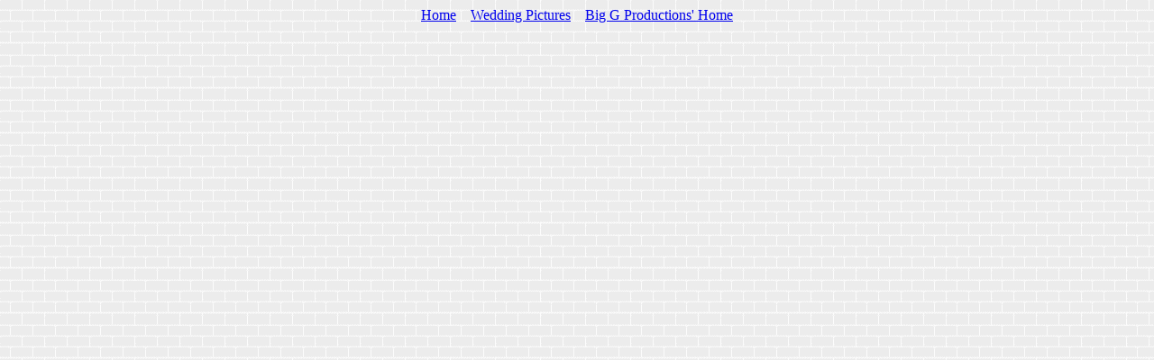

--- FILE ---
content_type: text/html
request_url: http://www.grantnbetty.com/wedding/header.html
body_size: 248
content:
<HTML>
<BODY BACKGROUND="/graphics/bricks.gif" TEXT="#000000" BGCOLOR="#EEEEEE" LINK="#0000EE" VLINK="#800080" ALINK="#FF0000">
<BASE TARGET=_top>
<CENTER>
<A HREF="/index.html">Home</A>&nbsp;&nbsp;&nbsp;
<A HREF="/wedding/index.html">Wedding Pictures</A>&nbsp;&nbsp;&nbsp;
<A HREF="/games/index.html">Big G Productions' Home</A></CENTER></BODY></HTML>
